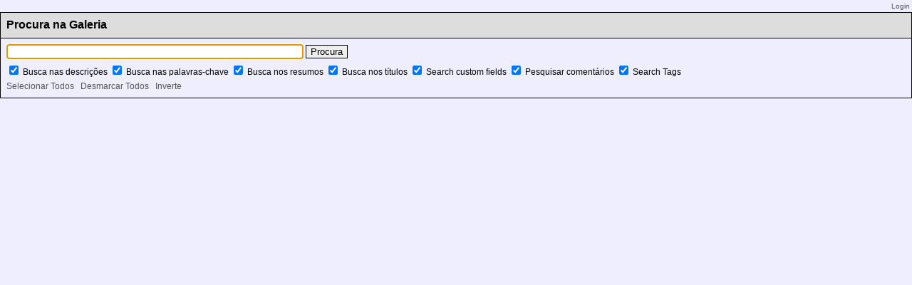

--- FILE ---
content_type: text/html; charset=UTF-8
request_url: https://img.socioambiental.org/main.php?g2_view=search.SearchScan&g2_form%5BuseDefaultSettings%5D=1&g2_return=%2Fv%2Fpublico%2Fetnias-do-rio-negro%2Fnoroeste_38.jpg.html%3F
body_size: 1795
content:
<!DOCTYPE html PUBLIC "-//W3C//DTD XHTML 1.0 Strict//EN" "http://www.w3.org/TR/xhtml1/DTD/xhtml1-strict.dtd">
<html>
<head>

<title>Procura na Galeria</title>
<link rel="stylesheet" type="text/css" href="modules/core/data/gallery.css"/>
<script type="text/javascript" src="https://img.socioambiental.org/main.php?g2_view=core.CombinedJavascript&amp;g2_key=bca5a3ffd2717f66a9121c8bfc1c9122"></script>
<meta http-equiv="Content-Type" content="text/html; charset=UTF-8"/>
<meta http-equiv="Cache-Control" content="no-cache"/>
<meta http-equiv="Pragma" content="no-cache"/>
<meta http-equiv="Expires" content="Sat, 17 Jan 2026 19:34:13 GMT"/>
<link rel="stylesheet" type="text/css" href="themes/acervo/theme.css" />
</head>
<body class="gallery">
<div id="gallery" class="safari">
<div id="gsNavBar" class="gcBorder1">
<div class="gbSystemLinks">
<span class="block-core-SystemLink">
<a href="main.php?g2_view=core.UserAdmin&amp;g2_subView=core.UserLogin&amp;g2_return=%2Fmain.php%3Fg2_view%3Dsearch.SearchScan%26g2_form%255BuseDefaultSettings%255D%3D1%26">Login</a>
</span>



</div>
</div>
<div id="gsSidebar" class="gcBackground2" style="display: none;">
<div id="sidebarHeader" class="gcLinkStyle1">
<a id="sidebarClose" href="#">X</a>
</div>
<div id="gsSidebarCol">
<div id="gsSidebarSpacer">

<div class="block-search-SearchBlock gbBlock">
<form id="search_SearchBlock" action="main.php" method="get" onsubmit="return search_SearchBlock_checkForm()">
<div>
<input type="hidden" name="g2_return" value="/v/publico/etnias-do-rio-negro/noroeste_38.jpg.html?"/>
<input type="hidden" name="g2_formUrl" value="/main.php?g2_view=search.SearchScan&amp;g2_form%5BuseDefaultSettings%5D=1"/>
<input type="hidden" name="g2_authToken" value="5b475a110aeb"/>

<input type="hidden" name="g2_view" value="search.SearchScan"/>
<input type="hidden" name="g2_form[formName]" value="search_SearchBlock"/>
<input type="text" id="searchCriteria" size="18"
name="g2_form[searchCriteria]"
value="Procura na Galeria"
onfocus="search_SearchBlock_focus()"
onblur="search_SearchBlock_blur()"
class="textbox"/>
<input type="hidden" name="g2_form[useDefaultSettings]" value="1" />
</div>
<div>
<a href="main.php?g2_view=search.SearchScan&amp;g2_form%5BuseDefaultSettings%5D=1&amp;g2_return=%2Fmain.php%3Fg2_view%3Dsearch.SearchScan%26g2_form%255BuseDefaultSettings%255D%3D1%26"
class="gbAdminLink gbLink-search_SearchScan advanced">busca avançada</a>
</div>
</form>
</div>





</div>
</div>
</div>
<table width="100%" cellspacing="0" cellpadding="0">
<tr valign="top">
<td>
<form id="SearchScan" action="main.php" method="post">
<div id="gsContent" class="gcBorder1">
<div class="gbBlock gcBackground1">
<h2> Procura na Galeria </h2>
</div>
<input type="hidden" name="g2_return" value="/v/publico/etnias-do-rio-negro/noroeste_38.jpg.html?"/>
<input type="hidden" name="g2_formUrl" value="/main.php?g2_view=search.SearchScan&amp;g2_form%5BuseDefaultSettings%5D=1"/>
<input type="hidden" name="g2_authToken" value="5b475a110aeb"/>

<input type="hidden" name="g2_controller" value="search.SearchScan"/>
<input type="hidden" name="g2_form[formName]" value="SearchScan"/>
<script type="text/javascript">
// <![CDATA[
function setCheck(val) {
document.getElementById('cb_GalleryCoreSearch_descriptions').checked = val;
document.getElementById('cb_GalleryCoreSearch_keywords').checked = val;
document.getElementById('cb_GalleryCoreSearch_summaries').checked = val;
document.getElementById('cb_GalleryCoreSearch_titles').checked = val;
document.getElementById('cb_CustomField_customfield').checked = val;
document.getElementById('cb_comment_comments').checked = val;
document.getElementById('cb_tags_tags').checked = val;
}
function invertCheck() {
var o;
o = document.getElementById('cb_GalleryCoreSearch_descriptions'); o.checked = !o.checked;
o = document.getElementById('cb_GalleryCoreSearch_keywords'); o.checked = !o.checked;
o = document.getElementById('cb_GalleryCoreSearch_summaries'); o.checked = !o.checked;
o = document.getElementById('cb_GalleryCoreSearch_titles'); o.checked = !o.checked;
o = document.getElementById('cb_CustomField_customfield'); o.checked = !o.checked;
o = document.getElementById('cb_comment_comments'); o.checked = !o.checked;
o = document.getElementById('cb_tags_tags'); o.checked = !o.checked;
}
// ]]>
</script>
<div class="gbBlock">
<input type="text" size="50"
name="g2_form[searchCriteria]" value=""/>
<script type="text/javascript">
document.getElementById('SearchScan')['g2_form[searchCriteria]'].focus();
</script>
<input type="submit" class="inputTypeSubmit"
name="g2_form[action][search]" value="Procura"/>
<div style="margin: 0.5em 0">
<input type="checkbox" id="cb_GalleryCoreSearch_descriptions"
name="g2_form[options][GalleryCoreSearch][descriptions]"
 checked="checked"/>
<label for="cb_GalleryCoreSearch_descriptions">
Busca nas descrições
</label>
<input type="checkbox" id="cb_GalleryCoreSearch_keywords"
name="g2_form[options][GalleryCoreSearch][keywords]"
 checked="checked"/>
<label for="cb_GalleryCoreSearch_keywords">
Busca nas palavras-chave
</label>
<input type="checkbox" id="cb_GalleryCoreSearch_summaries"
name="g2_form[options][GalleryCoreSearch][summaries]"
 checked="checked"/>
<label for="cb_GalleryCoreSearch_summaries">
Busca nos resumos
</label>
<input type="checkbox" id="cb_GalleryCoreSearch_titles"
name="g2_form[options][GalleryCoreSearch][titles]"
 checked="checked"/>
<label for="cb_GalleryCoreSearch_titles">
Busca nos títulos
</label>
<input type="checkbox" id="cb_CustomField_customfield"
name="g2_form[options][CustomField][customfield]"
 checked="checked"/>
<label for="cb_CustomField_customfield">
Search custom fields
</label>
<input type="checkbox" id="cb_comment_comments"
name="g2_form[options][comment][comments]"
 checked="checked"/>
<label for="cb_comment_comments">
Pesquisar comentários
</label>
<input type="checkbox" id="cb_tags_tags"
name="g2_form[options][tags][tags]"
 checked="checked"/>
<label for="cb_tags_tags">
Search Tags
</label>
</div>
<div>
<a href="javascript:setCheck(1)">Selecionar Todos</a>
&nbsp;
<a href="javascript:setCheck(0)">Desmarcar Todos</a>
&nbsp;
<a href="javascript:invertCheck()">Inverte</a>
</div>
</div>
</div>
</form></td>
</tr>
</table>
  </div>
<script type="text/javascript">
// <![CDATA[
search_SearchBlock_init('Procura na Galeria', 'Please enter a search term.', 'Searching in progress, please wait!');
// ]]>
</script>


</body>
</html>

--- FILE ---
content_type: text/css
request_url: https://img.socioambiental.org/themes/acervo/theme.css
body_size: 2175
content:
/* Top NavBar  */
#gsNavBar {
	width: 100%;
}
#gsNavBar div#gbHomeLink {
	font-size: 0.8em;
	margin: 3px;
	float: left;
	text-align: left;
}
#gsNavBar div.gbSystemLinks {
	font-size: 0.8em;
	margin: 3px;
	text-align: right;
}

/* Top NavBar BreadCrumb */
#gbHomeLink div.block-core-BreadCrumb a {
	padding: 0 0 0 10px;
	background: url('images/icon_path_separator.gif') no-repeat left;
}

#gbHomeLink div.block-core-BreadCrumb a.BreadCrumb-1 {
	padding-left: 3px;
	background-image: none;
}

/* Photo/Album Data Header  */
td#gsHeader {
	color: #FFFFFF;
	background-color: #000000;
}
/* Browse Album BreadCrumb */
#gsHeader div.gbBreadCrumb {
	float: left;
	padding-right: 2.0em;
	margin: 4px;
}
#gsHeader div.gbBreadCrumb a, #gsHeader div.gbBreadCrumb span {
	padding: 0 0 0 14px;
	background: url('images/icon_path_separator.gif') no-repeat left;
	text-decoration: none;
}
#gsHeader div.gbBreadCrumb a.BreadCrumb-1, #gsHeader div.gbBreadCrumb span.BreadCrumb-1 {
	padding-left: 3px;
	background-image: none;
}
/* Show Sidebar Link */
#gsHeader #gbShowSidebar {
        float: right;
	white-space: nowrap;
	margin: 4px;
}

/* Sidebar (Hidden by Default) */
#gsSidebar {
	position: absolute;
	z-index: 101;
	margin: 0;
	padding: 0;
	padding-bottom: 3px;
	border: 1px solid #000000;
	overflow: hidden;
}
#gsSidebar #sidebarHeader {
	color: #FFFFFF;
	background-color: #000000;
	padding: 4px;
	margin: 2px;
	text-align: right;
	font-weight: bold;
}
div#gsSidebar ul span {
	font-weight: bold;
}
div#gsSidebar div.block-core-ItemLinks a {
	display: block;
}
div#gsSidebar div.block-core-PeerList a {
	display: block;
	padding: 3px;
}
div#gsSidebar div.block-core-PeerList span {
	font-weight: bold;
	display: block;
	padding: 3px;
}
div#gsSidebar div.block-core-PeerList span.current {
	font-weight: bold;
}

/* Matrix of Albums/Items */
table#gsThumbMatrix {
	border: 1px solid #000000;
	border-spacing: 6px;
	width: 100%;
}
table#gsThumbMatrix td table {
	border-spacing: 0px;
	margin-left: auto;
	margin-right: auto;
}
#gsThumbMatrix td {
	padding: 0;
}
#gsThumbMatrix td.itemContainer {
	vertical-align: top;
}
#gsThumbMatrix td.giItemCell {
	border: 1px solid #000000;
}
#gsThumbMatrix td img {
	border: 0;
	vertical-align: bottom;
	display: block;
	margin-left: auto;
	margin-right: auto;
}
#gsThumbMatrix td.giAlbumCell {
	border: 1px solid #000000;
	text-align: center;
}
#gsThumbMatrix td.giAlbumCell img, #gsThumbMatrix td.giAlbumCell div {
	border: 12px solid #FFFFFF;
}
#gsThumbMatrix td.giAlbumCell div table {
	width: 100%;
	height: 100%;
}
#gsThumbMatrix td.itemDescription {
	margin-left: auto;
	margin-right: auto;
	text-align: center;
}

/* Item Hover Tooltip */
#itemHover {
	font-size: 0.8em;
}

/* Data footer  */
td#gsFooter {
	color: #FFFFFF;
	background-color: #000000;
	padding: 0;
	margin: 0;
}

/* View image */
table#gsItemContainer {
	margin-left: auto;
	margin-right: auto;
}
td#gsImageContainer {
	border: 0px;
	border-left-width: 1px;
	border-right-width: 1px;
	border-style: solid;
	border-color: #000000;
}
#gsImageView {
	text-align: center;
}
#gsImageView img {
	border: 0;
	vertical-align: bottom;
	display: block;
	margin-left: auto; margin-right: auto;
}
#giDescription {
	float: left;
	padding: 4px;
}

/* Album/Photo First/Prev/Next/Last Navigation */
#gbNavigator {
	float: right;
	padding: 4px;
	width: 275px;
}
#gbNavigator div.next-and-last {
	float: right;
}
#gbNavigator div.first-and-previous {
	float: right;
	padding-right: 1.0em;
}
#gbNavigator a.first {
	padding-left: 27px;
	background: url("images/nav_first.gif") left no-repeat;
}
#gbNavigator a.previous {
	padding-left: 27px;
	background: url("images/nav_prev.gif") left no-repeat;
}
#gbNavigator a.next {
	padding-right: 27px;
	background: url("images/nav_next.gif") right no-repeat;
}
#gbNavigator a.last {
	padding-right: 27px;
	background: url("images/nav_last.gif") right no-repeat;
}

/* Block Container Below Albums/Items */
#gsBottomBlock {
	font-size: 0.8em;
	padding-top: 1.0em;
}

/* Miscellaneous Building Blocks */
#gallery h2, #gallery h3, #gallery h4, #gallery form {
	margin: 0;
	padding: 0;
}
#gallery #siteAdminForm {
	width: 100%;
}
#gallery #userAdminForm {
	width: 100%;
}
.giTitle, #gallery h2, #gallery h3, #gallery h4 {
	font-size: 1.3em;
}
#gallery p {
	margin: 0.6em 0;
	padding: 0;
}

.gbBlock {
	padding: 0.7em;
	border-width: 0 0 1px 0;
	border-style: solid;
	border-color: #000;
}
.gbBlock img {
	border: 0;
}
.gbBlock img.giThumbnail {
	border: 1px solid #000;
}
.gbBlock ul {
	margin: 0 0 0 4px;
	padding: 0;
	list-style-type: none;
}
.gbBlock ul ul {
	margin: 0 0 0.5em 1.0em;
}
.gbBlock li {
	padding: 6px 0 0 0;
}
#gallery .gbBlock h3 {
	margin-bottom: 0.5em;
}
#gallery .gbBlock h4 {
	margin-top: 0.5em;
}

table.gbDataTable {
	border-collapse: collapse;
}
table.gbDataTable td {
	border: 1px dashed #bbb;
}
table.gbDataTable th {
	background-color: #ddd;
	border: 1px solid #555;
}
table.gbDataTable th, table.gbDataTable td {
	padding: 3px 6px 3px 6px;
}

.giBlockToggle {
	font-family: monospace;
	padding: 0 0.4em 0.1em;
}
.giBlockToggle:hover {
	cursor: pointer;
}

.gbMarkupBar {
	margin: 4px 0;
}
#gallery .gbMarkupBar input {
	margin: 0;
	padding: 0;
}

/* Main Page */
body.gallery {
	margin: 0;
	padding: 0;
	background-color: #EEEEFF;
}
#gallery {
	font-family: Verdana, Geneva, Arial, Helvetica, sans-serif;
	font-size: 0.75em;
	color: #000000;
}
#gallery.rtl {
	direction: rtl;
}

.gcBackground1 {
	background-color: #DDDDDD;
}
.gcBackground2 {
	background-color: #EEEEFF;
}

.gcBorder1 {
	border-width: 0;
}
.gcBorder2 {
	border: 1px solid #000000;
}

#gallery a {
	color: #555555;
	text-decoration: none;
}
#gallery a:visited {
	color: #555555;
}
#gallery a:hover {
	color: #000000;
	text-decoration: underline;
}

#gallery input:focus, #gallery textarea:focus {
	background-color: #fff;
	color: #000;
}
#gallery input.inputTypeSubmit, #gallery input.inputTypeButton {
	background-color: #eee;
	color: #000;
	border: 1px solid #000;
}

.giSubtitle {
	font-size: 0.9em;
	font-weight: normal;
}

.giInfo {
	font-size: 0.9em;
}
.giInfo span.summary {
	display: block;
	margin-right: 2.0em;
}

.giSuccess, .giWarning, .giError  {
	font-weight: bold;
}

.giSuccess { color: #5c0; }
.giWarning { color: #c50; }
.giError { color: #a44; }

.giNew, .giUpdated {
	font-weight: bold;
}

.gbEven {
	background-color: #EEEEEE;
}
.gbOdd {
	background-color: #DDDDEE;
}

div.gbTabBar {
	border-bottom: 1px solid #000;
	margin: 10px 0 0;
}

div.gbTabBar span.o {
	padding: 0px 10px 0px 10px;
	font-size: 1.4em;
	background-color: #eee;
	border: 1px solid #000;
	border-left-width: 0;
}

#gallery div.gbTabBar span.giSelected {
	font-weight: bold;
	background-color: #000;
	color: #fff;
}

.autoCompleteContainer {
	border: 1px solid #000000;
	background-color: #fff;
	border-top: 0px;
	border-bottom: 1px dotted rgb(0, 128, 0);
	margin-bottom: -1px;
	margin-top: 0px;
}
.autoCompleteShadow {
	background-color: #a0a0a0 !important;
}
.autoCompleteContainer li.yui-ac-highlight {
	background-color: #FFC000;
}

div.block-search-SearchBlock a.advanced {
	display: block;
	padding: 3px;
}

div.block-core-ItemLinks {
	margin: 3px 0;
}
div.block-core-ItemLinks a {
	padding: 3px;
}

/* Slideshow/Search CSS */
div.gbItemImage {
	width: 100%;
	text-align: center;
}

/* Admin Content Wrapper */
div#gsContent {
	border: 1px solid #000000;
	border-bottom: 0;
}

div.block-comment-ViewComments {
	margin: 10px 0 5px 0;
}
div.block-comment-ViewComments div.one-comment {
	border: 1px solid #000;
	padding: 5px;
	margin-bottom: 5px;
}
div.one-comment p.info {
	font-style: italic;
	text-align: right;
}

span.bsw_ButtonDisabled {
	color: #999;
}
span.bsw_ButtonEnabled {
	color: #000;
	cursor: pointer;
}
td.bsw_BlockCommands {
	white-space: nowrap;
	text-align: center;
}

.gcLinkStyle1 a { color: #CCCCCC !important; text-decoration: none; }
.gcLinkStyle1 a:visited { color: #CCCCCC !important; }
.gcLinkStyle1 a:hover { color: #FFFFFF !important; }
